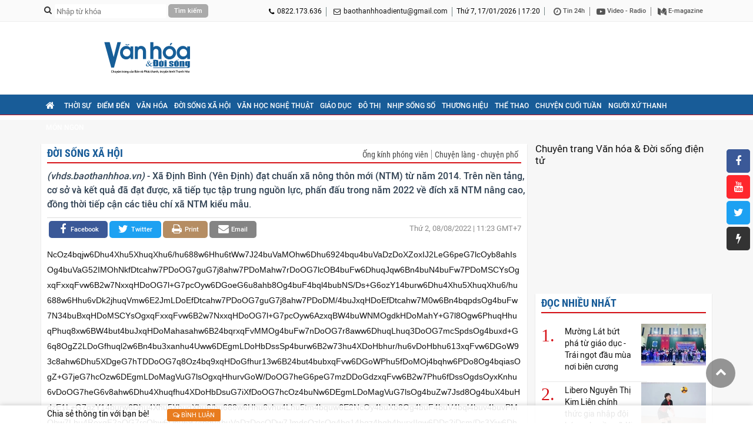

--- FILE ---
content_type: text/html; charset=utf-8
request_url: https://vhds.baothanhhoa.vn/dinh-binh-no-luc-ve-dich-xa-nong-thon-moi-nang-cao-24721.htm
body_size: 12533
content:
<!doctype html>
<html lang="vi">
<head>
    <title>Định Bình nỗ lực về đích xã nông thôn mới nâng cao</title>
    <meta charset="utf-8"/>
    <meta http-equiv="Content-Type" content="text/html; charset=UTF-8"/>
    <meta name="viewport" content="width=device-width, initial-scale=1.0, maximum-scale=1.0, user-scalable=0"/>    
    <meta name="robots" content="noarchive, max-image-preview:large, index, follow"/>
    <meta name="GOOGLEBOT" content="noarchive, max-image-preview:large, index, follow"/>
    <meta name="generator" content="baothanhhoa.vn"/>
    <meta name="copyright" content="Chuyên trang Văn hóa & Đời sống điện tử"/>
    <meta name="author" content="baothanhhoa.vn"/>
    <meta name="resource-type" content="Document"/>
    <meta name="distribution" content="Global"/>
    <meta name="revisit-after" content="1 days"/>
    <meta http-equiv="REFRESH" content="1800"/>
    	<link rel="preconnect" href="//iv.baothanhhoa.vn"><link rel="dns-prefetch" href="//iv.baothanhhoa.vn">
	<link rel="preconnect" href="//c.dhcn.vn"><link rel="dns-prefetch" href="//c.dhcn.vn">

    <link href="//c.dhcn.vn/cdn/apps/cms/vanhoadoisong/css/v2p_vhdsth-1.9.css?v=b3" rel="stylesheet" type="text/css"/>
    <link href="//c.dhcn.vn/cdn/apps/cms/vanhoadoisong/css/v2p_owl-carousel-6.2.css" rel="stylesheet" type="text/css"/>
    <link type="text/css" rel="stylesheet" href="//c.dhcn.vn/dgrs/font/dicons.css"/>
    <link href="//c.dhcn.vn/cdn/apps/cms/vanhoadoisong/css/v2p_reponsive-6.7.css" rel="stylesheet" type="text/css"/>
    <link href="//c.dhcn.vn/cdn/apps/cms/vanhoadoisong/css/google_roboto.css" rel="stylesheet" type="text/css"/>
    <style>
        .logo{background:url('//iv.baothanhhoa.vn/logo/2549/239d13143510-vhds-300x70.svg') center no-repeat}
        .logo_footer{background:url('//iv.baothanhhoa.vn/logo/2549/239d13143154-vhds-300x70-nen-xanh.svg') center no-repeat}
    </style>    
    <!-- <link href="//c.dhcn.vn/cdn/apps/cms/vanhoadoisong/css/quoctang.css?v=b3" rel="stylesheet" type="text/css"/> -->

    <script src="//c.dhcn.vn/dgrs/js/core/lang-vi.js?v=b3"></script>
    <script src="//c.dhcn.vn/dgrs/js/core/dcore-2.2.0.d7.174.js"></script>
    <script src="/dgconfig?v=b3"></script>
    
    <script src="//c.dhcn.vn/dgrs/js/cms/frontend/cmsfcore.dg66.js"></script>
    <script src="/static/modules/cms/frontend/vanhoadoisong/vhdspc250927-3.js?v=b3"></script>
    
    <link rel="icon" type="image/png" href="//iv.baothanhhoa.vn/logo/2549/239d12082117-logo-chuan-01.png" sizes="96x96">
<link rel="icon" type="image/svg+xml" href="//iv.baothanhhoa.vn/logo/2549/239d12082110-vhds-300x70.svg">
<link rel="shortcut icon" href="//iv.baothanhhoa.vn/logo/2529/48d23175318-vhds.ico" type="image/x-icon">
<link rel="apple-touch-icon" sizes="180x180" href="//iv.baothanhhoa.vn/logo/2549/239d12082117-logo-chuan-01.png">
<link rel="alternate" type="application/rss+xml" title="Báo và Phát Thanh, truyền hình Thanh Hóa - Feed" href="https://vhds.baothanhhoa.vn/feed">
<link rel="sitemap" type="application/xml" title="Sitemap" href="https://vhds.baothanhhoa.vn/sitemap.xml">

<meta name="apple-mobile-web-app-title" content="Báo và Phát Thanh, truyền hình Thanh Hóa">
<meta property="fb:app_id" content="377351146877300">
<meta property="fb:pages" content="303222926555456">
<meta property="og:rich_attachment" content="true">
<meta property="op:markup_version" content="v1.0">
<meta property="og:locale" content="vi_VN">

<script type="application/ld+json">{"@context":"https://schema.org","@type":"Organization","name":"Báo và Phát Thanh, truyền hình Thanh Hóa","url":"https://vhds.baothanhhoa.vn","logo":"//iv.baothanhhoa.vn/logo/2549/239d12082117-logo-chuan-01.png","foundingDate":2010,"founders":[{"@type":"Person","name":"Đảng bộ Đảng Cộng sản Việt Nam tỉnh Thanh Hóa"}],"address":[{"@type":"PostalAddress","streetAddress":"Đại lộ Hùng Vương, phường Hạc Thành, tỉnh Thanh Hóa","addressLocality":"VietNam","addressRegion":"VietNam","postalCode":"10000","addressCountry":"VNM"}],"contactPoint":[{"@type":"ContactPoint","telephone":"0822.173.636","contactType":"customer service"},{"@type":"ContactPoint","telephone":"+84941.252.468","contactType":"customer service"},{"@type":"ContactPoint","telephone":"+8491.7686.894","contactType":"customer service"}],"sameAs":["https://www.facebook.com/baothanhhoa.vn","https://www.youtube.com/user/BaoThanhHoa","https://x.com/BoThanhHaint1","https://www.tiktok.com/@baothanhhoa.vn"]}</script>
<script type="application/ld+json">{"@context":"https://schema.org","@type":"WebSite","name":"Báo và Phát Thanh, truyền hình Thanh Hóa","url":"https://vhds.baothanhhoa.vn","alternateName":"Chuyên trang Văn hóa & Đời sống, Đảng bộ Đảng Cộng sản Việt Nam tỉnh Thanh Hóa","potentialAction":{"@type":"SearchAction","target":{"@type":"EntryPoint","urlTemplate":"https://vhds.baothanhhoa.vn/search?q={search_term_string}"},"query-input":"required name={_qname}"}}</script>
<script type="application/ld+json">{"@context":"https://schema.org","@type":"Person","name":"Báo và Phát Thanh, truyền hình Thanh Hóa","url":"https://vhds.baothanhhoa.vn","sameAs":["https://www.facebook.com/baothanhhoa.vn","https://www.youtube.com/user/BaoThanhHoa","https://x.com/BoThanhHaint1","https://www.tiktok.com/@baothanhhoa.vn"]}</script>

    
    <link href="https://vhds.baothanhhoa.vn/dinh-binh-no-luc-ve-dich-xa-nong-thon-moi-nang-cao-24721.htm" rel="canonical"/>
    	<link rel="preload" href="//c.dhcn.vn/dgrs/js/cms/style/newseditor-251015-1.css" as="style">
    	<link rel="preload" href="//c.dhcn.vn/cdn/apps/cms/vanhoadoisong/css/v2p_detail-6.4.css" as="style">

    
        <link href="https://vhds.baothanhhoa.vn/dinh-binh-no-luc-ve-dich-xa-nong-thon-moi-nang-cao-24721.htm" rel="canonical">
<meta name="description" content="Xã Định Bình (Yên Định) đạt chuẩn xã nông thôn mới (NTM) từ năm 2014. Trên nền tảng, cơ sở và kết quả đã đạt được, xã tiếp tục tập trung nguồn lực, phấn đấu trong năm 2022 về đích xã NTM nâng cao, đồng thời tiếp cận các tiêu chí xã NTM kiểu mẫu.">
<meta name="keywords" content="Nông thôn, Nông thôn mới, Xây dựng NTM, Tiêu chí, Về đích, Nhà văn hóa, NTM kiểu mẫu, Năng lượng mặt trời, Giao thông nội đồng, NTM, Yên Định">
<meta name="news_keywords" content="Nông thôn, Nông thôn mới, Xây dựng NTM, Tiêu chí, Về đích, Nhà văn hóa, NTM kiểu mẫu, Năng lượng mặt trời, Giao thông nội đồng, NTM, Yên Định">
<meta property="article:publisher" content="https://www.facebook.com/baothanhhoa.vn">
<meta property="article:tag" content="Nông thôn, Nông thôn mới, Xây dựng NTM, Tiêu chí, Về đích, Nhà văn hóa, NTM kiểu mẫu, Năng lượng mặt trời, Giao thông nội đồng, NTM, Yên Định">
<meta property="article:section" content="Đời sống xã hội">
<meta property="article:published_time" content="2022-08-08T11:23:00+0700">
<meta property="article:modified_time" content="2022-08-09T08:53:00+0700">
<meta property="og:site_name" content="Báo và Phát Thanh, truyền hình Thanh Hóa"><meta property="og:type" content="article"><meta property="og:url" content="https://vhds.baothanhhoa.vn/dinh-binh-no-luc-ve-dich-xa-nong-thon-moi-nang-cao-24721.htm"><meta property="og:image" content="https://vhds.baothanhhoa.vn/thumbnail/news/dinh-binh-no-lu-w720t0-di2232d158d1110240t82793l0.webp"><meta property="og:image:width" content="720"><meta property="og:image:height" content="378"><meta property="og:title" content="Định Bình nỗ lực về đích xã nông thôn mới nâng cao"><meta property="og:description" content="Xã Định Bình (Yên Định) đạt chuẩn xã nông thôn mới (NTM) từ năm 2014. Trên nền tảng, cơ sở và kết quả đã đạt được, xã tiếp tục tập trung nguồn lực, phấn đấu trong năm 2022 về đích xã NTM nâng cao, đồng thời tiếp cận các tiêu chí xã NTM kiểu mẫu.">
<meta name="twitter:card" value="summary"><meta name="twitter:url" content="https://vhds.baothanhhoa.vn/dinh-binh-no-luc-ve-dich-xa-nong-thon-moi-nang-cao-24721.htm"><meta name="twitter:title" content="Định Bình nỗ lực về đích xã nông thôn mới nâng cao"><meta name="twitter:description" content="Xã Định Bình (Yên Định) đạt chuẩn xã nông thôn mới (NTM) từ năm 2014. Trên nền tảng, cơ sở và kết quả đã đạt được, xã tiếp tục tập trung nguồn lực, phấn đấu trong năm 2022 về đích xã NTM nâng cao, đồng thời tiếp cận các tiêu chí xã NTM kiểu mẫu."><meta name="twitter:image" content="https://vhds.baothanhhoa.vn/thumbnail/news/dinh-binh-no-lu-w720t0-di2232d158d1110240t82793l0.webp"><meta name="twitter:site" content="@Chuyên trang Văn hóa & Đời sống"><meta name="twitter:creator" content="@Báo và Phát Thanh, truyền hình Thanh Hóa">
<script type="application/ld+json">{"@context":"https://schema.org","@type":"NewsArticle","mainEntityOfPage":{"@type":"WebPage","@id":"https://vhds.baothanhhoa.vn/dinh-binh-no-luc-ve-dich-xa-nong-thon-moi-nang-cao-24721.htm"},"headline":"Định Bình nỗ lực về đích xã nông thôn mới nâng cao","description":"Xã Định Bình (Yên Định) đạt chuẩn xã nông thôn mới (NTM) từ năm 2014. Trên nền tảng, cơ sở và kết quả đã đạt được, xã tiếp tục tập trung nguồn lực, phấn đấu trong năm 2022 về đích xã NTM nâng cao, đồng thời tiếp cận các tiêu chí xã NTM kiểu mẫu.","image":{"@type":"ImageObject","url":"https://vhds.baothanhhoa.vn/thumbnail/news/dinh-binh-no-lu-w720t0-di2232d158d1110240t82793l0.webp","width":720,"height":378},"datePublished":"2022-08-08T11:23:00+0700","dateModified":"2022-08-08T11:23:00+0700","author":{"@type":"Person","name":"Hương Thơm"},"publisher":{"@type":"Organization","name":"Báo và Phát Thanh, truyền hình Thanh Hóa","logo":{"@type":"ImageObject","url":"//iv.baothanhhoa.vn/logo/2549/239d12082117-logo-chuan-01.png"}}}</script>
<script type="application/ld+json">{"@context":"https://schema.org","@type":"BreadcrumbList","itemListElement":[{"@type":"ListItem","position":1,"item":{"@id":"https://vhds.baothanhhoa.vn/dinh-binh-no-luc-ve-dich-xa-nong-thon-moi-nang-cao-24721.htm","name":"Đời sống xã hội"}}]}</script>
    
    
    <link rel="stylesheet" href="//c.dhcn.vn/dgrs/js/cms/style/newseditor-251015-1.css" type="text/css"/>
    <link href="//c.dhcn.vn/cdn/apps/cms/vanhoadoisong/css/v2p_detail-6.4.css" rel="stylesheet" type="text/css"/>
    

    <script async src="https://www.googletagmanager.com/gtag/js?id=G-K9T8ERBGWM"></script><script>danalytics.google()</script>
</head>
<body>
    <div class="top_header">
        <div class="col_1140 clearfix">
            <div class="all_topheader_r clearfix">
                <div class="dv_search fl clearfix">
                    <form action="/search" method="get">
                        <i class="fa fa-search fl" aria-hidden="true"></i>
                        <input name="q" type="text" class="txtsearch fl" placeholder="Nhập từ khóa"/>
                        <input type="submit" class="cmdsearch fl" value="Tìm kiếm"/>
                    </form>
                </div>
                <ul class="fr mgtop_10 clearfix">
                    <li class="li_header_top_l"><i class="fa fa-phone fl" aria-hidden="true"></i> 0822.173.636</li>
                    <li class="li_header_top_l hlemail"><i class="fa fa-envelope-o fl" aria-hidden="true"></i> <a href="mailto:baothanhhoadientu@gmail.com">baothanhhoadientu@gmail.com</a></li>
                    <li class="li_header_top_l"><span class="dformatdate" lang="vn" rel="6:17:01:2026:17:20"></span></li>
                    <li class="li_header_top_r">
                        <a href="/tin24h" title="Tin 24h"><i class="fa fa-clock-o fl" aria-hidden="true"></i>&nbsp;Tin 24h</a>
                        <a href="/video" title="Video - Radio"><i class="fa fa-video fl" aria-hidden="true"></i>&nbsp;Video - Radio</a>
                        <a href="/emagazine" title="E-magazine"><i class="fa fa-emagazine fl" aria-hidden="true"></i>&nbsp;E-magazine</a>
                    </li>
                </ul>
            </div>
        </div>
    </div>
    <div id="body">
        <div id="header">
            <div class="banner">
                <div class="col_1140">
                    <div class="dlogo">
                        <a href="/" class="thumbblock logo" title="Chuyên trang Văn hóa & Đời sống điện tử - Tin tức Thanh Hóa mới nhất, cập nhật 24h liên tục"></a>
                    </div>
                    <div class="dadv_r">
                        <div id="ad_top1_300x70" class="oad"></div>
                        <div id="ad_top2_300x70" class="oad"></div>
                    </div>
                    <div class="clr"></div>
                </div>
            </div>
        </div>
        <div id="nav">
            <div class="col_1140 clearfix">
                <div class="button_menu_mobile fl">
                    <div class="open"><span class="cls"></span> <span> </span> <span class="cls"></span></div>
                </div>
                <ul id="dmenu" class="fl menu_mobile">
                    <li class="item_menu"><div class="home fl"><a href="/"><i class="fa fa-home" aria-hidden="true"></i></a></div></li>
                    <li class="item_menu"><a href="/thoi-su">Thời sự</a></li>
                    <li class="item_menu"><a href="/diem-den-xu-thanh">Điểm đến</a></li>
                    <li class="item_menu"><a href="/van-hoa">Văn hóa</a></li>
                    <li class="item_menu"><a href="/doi-song-xa-hoi">Đời sống xã hội</a></li>
                    <li class="item_menu"><a href="/van-hoc-nghe-thuat">Văn học nghệ thuật</a></li>
                    <li class="item_menu"><a href="/giao-duc">Giáo dục</a></li>
                    <li class="item_menu"><a href="/nhip-song-do-thi">Đô thị</a></li>
                    <li class="item_menu"><a href="/nhip-song-so">Nhịp sống số</a></li>
                    <li class="item_menu"><a href="/san-pham-thuong-hieu-xu-thanh">Thương hiệu</a></li>
                    <li class="item_menu"><a href="/the-thao">Thể thao</a></li>
                    <li class="item_menu"><a href="/cau-chuyen">Chuyện cuối tuần</a></li>
                    <li class="item_menu"><a href="/nguoi-xu-thanh">Người xứ Thanh</a></li>
                    <li class="item_menu"><a href="/mon-ngon">Món ngon</a></li>
                </ul>
            </div>
        </div>
        <div id="content">
            <div class="content">
                <div class="col_1140 clearfix"><div id="adfull1_1140x120" class="oad"></div></div>
                
                
    <div class="col_1140 clearfix">
        <div class="col830 fl dbgx">
            <div id="dcatetitle" class="politic clearfix">
                
                    <div class="title_public clearfix"><a href="/doi-song-xa-hoi" class="fl">Đời sống xã hội</a>
                        <ul class="ul_wp fr">
                            
                            <li class="li_wp"><a href="/ong-kinh-phong-vien" class="">Ống kính phóng viên</a></li>
                            
                            <li class="li_wp"><a href="/chuyen-lang-chuyen-pho" class="">Chuyện làng - chuyện phố</a></li>
                            
                        </ul>
                        <div class="clr"></div>
                    </div>
                
            </div>
            <div class="sapo_detail"><i>(vhds.baothanhhoa.vn)</i> -  Xã Định Bình (Yên Định) đạt chuẩn xã nông thôn mới (NTM) từ năm 2014. Trên nền tảng, cơ sở và kết quả đã đạt được, xã tiếp tục tập trung nguồn lực, phấn đấu trong năm 2022 về đích xã NTM nâng cao, đồng thời tiếp cận các tiêu chí xã NTM kiểu mẫu.</div>
            <div id="dshare1" class="share_time clearfix">
                <div class="share_social fl">
                    <a rel="nofollow" href="mailto:thanhhoadientu@baothanhhoa.vn" target="_blank" class="link_social share_mail">
                        <i class="fa fa-envelope" aria-hidden="true"></i><span>Email</span>
                    </a>
                    <a rel="nofollow" href="/print/02a05643b8b69a8e06d969f50b7ef/24721.htm" target="_blank" class="link_social icon_print">
                        <i class="fa fa-print" aria-hidden="true"></i><span>Print</span>
                    </a>
                    <a rel="nofollow" href="//twitter.com/intent/tweet?text=Định Bình nỗ lực về đích xã nông thôn mới nâng cao&url=https://vhds.baothanhhoa.vn/dinh-binh-no-luc-ve-dich-xa-nong-thon-moi-nang-cao-24721.htm" target="_blank" class="link_social share_tw">
                        <i class="fa fa-twitter" aria-hidden="true"></i><span>twitter</span>
                    </a>&nbsp;
                    <a rel="nofollow" href="//www.facebook.com/sharer.php?u=https://vhds.baothanhhoa.vn/dinh-binh-no-luc-ve-dich-xa-nong-thon-moi-nang-cao-24721.htm" target="_blank" class="link_social share_fb">
                        <i class="fa fa-facebook" aria-hidden="true"></i><span>facebook</span>
                    </a>
                    <div class="fb-like" data-href="https://vhds.baothanhhoa.vn/dinh-binh-no-luc-ve-dich-xa-nong-thon-moi-nang-cao-24721.htm" data-layout="button_count" data-action="like" data-size="small" data-show-faces="false" data-share="true" data-width=""></div>
                </div>
                <div class="fr box_author">
                    <div class="date_news">
                        <span class="dformatdate" lang="vn" rel="1:08:08:2022:11:23">11:23 08/08/2022</span> GMT+7
                    </div>
                </div>
            </div>
            <div class="clearfix">
                
                <div class="col815">
                    
                    <ul id="dtinlienquan2" class="list_news_related_top"><li><a dhref="{link}">{title}</a></li></ul>
                    <!-- Detail begin 27/12/25 06:08:51 -->
                    <div id="dcontent">NcOz4bqjw6Dhu4Xhu5XhuqXhu6/[base64]/Ds+G6ozY14burw6Dhu4Xhu5XhuqXhu6/hu688w6Hhu6vDk2jhuqVmw6E2JmLDoEfDtcahw7PDoOG7guG7j8ahw7PDoDM/[base64]/hu6vDoHbhu613xqFvw6DGoW93c8ahw6Dhu5XDgeG7hTDDoOG7q8Oz4bq9xqHDoGfhur13w6B24but4bubxqFvw6DGoWPhu5fDoMOj4bqhw6PDo8Og4bqiasOgZ+G7jeG7hcOzw6DEgmLDoMagVuG7lsOgxqHhurvGoW/DoOG7heG6peG7mzDDoGdzxqFvw6B2w7Phu6fDssOgdsOyxKnhu6vDoOG7heG6v8ahw6Dhu4Xhuqfhu4XDoHbDsuG7iXfDoOG7hcOz4buNw6DEgmLDoMagVuG7lsOg4buZw7Jsd8Og4buX4buHdzE1L+G7qzY14burw6Dhu4Xhu5XhuqXhu6/hu688w6Hhu6vhu4Lhu5tm4bquw6E2NcOy4buXb8Og4buF4buV4bql4buv4buvPMOhw7Lhu4RoxqF2aOG7rcOhw6Dhu6924bqu4buVaDzDocODw7JmdsOzIsOg4bq14bqz4bqh4burxIIgw6DDs2jDsm/Ds3Yiw6DhurfhurHEg+G7q8SCIMOhw6Dhu6/hu63hu4U8w6EvL8Oy4bqiMeG7g+G6peG7m3bDs+G6pcahw7PDs+G7m+G6pTHhuqLGoS/GoWjDg+G7ry/Do8OjxIPDoy/huqPhurHhurVm4bqj4bqj4bqh4bqxxIPhurHDonbhurHhuqHDo8SD4bq14buV4bqhMcODaOG7g+G7q13hu608w6LhuqHEg8Ohw6DhuqXhu5V2PMOhR8O1xqHDs8Og4buC4buPxqHDs8OgxqHDusOg4buVw4Hhu4XDoOG6omrDoGfhu43hu4XDs8OgxIJiw6DGoXHGoW/DoHbDs3HGocOg4buX4bulw7LDoMah4bq7xqFvw6Dhu4XhuqXhu5vDocOgw4PDsmZ2w7M8w6HhurXhurPhuqHDocOgw7Now7Jvw7N2PMOh4bq34bqxxIPDocOgLzY1L+G7qzY14burw6Dhu4Xhu5XhuqXhu6/hu688w6Hhu6vhu4ThuqXhu6t2w7Lhu5vGocOhNuG7hMOzw7TDoOG7heG7o8ahw6Bvw6rGocOg4bqxw6B2w7PhuqfGoW/DoGdsw6DEgmLDoEfDtcahw7PDoOG7guG7j8ahw7PDoOG6omrDoGfhu43hu4XDs8OgxIJiw6DGoFbhu5bDoMah4bq7xqFvw6Dhu4XhuqXhu5sxw6BWw7Phu6fDssOgZ8OybOG7l8OgxqHhuq3huq4ww6Bnw7XhuqXDoOG7q8Oz4bu3w7nGoW/DoGfhuqXGoW/DoGZzxqHDoOG7lcOB4buFw6DDs+G7m+G6rcahw6B2w7Phuq3GocOzw6Dhu4Xhuqfhu4XDoHbDsuG7iXfDoOG7hcOz4buNMTUv4burNjXhu6vDoOG7heG7leG6peG7r+G7rzzDoeG7q+G7guG7m2bhuq7DoTY1w7Lhu5dvw6Dhu4Xhu5XhuqXhu6/[base64]/hurHhurd24bqz4bqh4bqv4bqv4bqv4buV4bqhMcODaOG7g+G7q13hu6084bqx4bqz4bqxw6HDoOG6peG7lXY8w6FHw7XGocOzw6Dhu4Lhu4/GocOzw6DGocO6w6Dhu5XDgeG7hcOg4bqiasOgZ+G7jeG7hcOzw6DEgmLDoMahccahb8OgdsOzccahw6Dhu5fhu6XDssOgxqHhurvGoW/DoOG7heG6peG7m8Ohw6DDg8OyZnbDszzDoeG6teG6s+G6ocOhw6DDs2jDsm/Ds3Y8w6HhurfhurHEg8Ohw6AvNjUv4burNjXhu6vDoOG7heG7leG6peG7r+G7rzzDoeG7q+G7hOG6peG7q3bDsuG7m8ahw6E24buEccahb8OgduG6p+G7hcOg4buFw7PDtMahw7PDoHbhu63huqXGoW8ww6Dhu6/DgOG6pcOg4buFw7PhuqDhuqUww6DGoeG6u8ahb8Og4buF4bq94burw6Dhu4Xhuqfhu4XDoMahw7Phuq3DoOG6omPGocOgw7Phu53huqXDoHbDs3HGocOgZ+G7t8Wp4buFw6DEgmLDoHbhur/hu6vDoHbhu613xqFvw6B2w7PDgeG7hcOgw7PDsmvGoTE1L+G7qzY14burw6Dhu4Xhu5XhuqXhu6/hu688w6Hhu6vhu4Lhu5tm4bquw6E2NcOy4buXb8Og4buF4buV4bql4buv4buvPMOhw7Lhu4RoxqF2aOG7rcOhw6Dhu6924bqu4buVaDzDocODw7JmdsOzIsOg4bq14bqz4bqh4burxIIgw6DDs2jDsm/Ds3Yiw6DhurfhurHEg+G7q8SCIMOhw6Dhu6/hu63hu4U8w6EvL8Oy4bqiMeG7g+G6peG7m3bDs+G6pcahw7PDs+G7m+G6pTHhuqLGoS/GoWjDg+G7ry/Do8OjxIPDoy/huqPhurHhurVm4bqj4bqj4bqh4bqx4bq3w6PDo3bhurPDo+G6t+G6t8Oj4buV4bqhMcODaOG7g+G7q13hu6084bqv4bqz4bqzw6HDoOG6peG7lXY8w6FHw7XGocOzw6Dhu4Lhu4/GocOzw6DGocO6w6Dhu5XDgeG7hcOg4bqiasOgZ+G7jeG7hcOzw6DEgmLDoMahccahb8OgdsOzccahw6Dhu5fhu6XDssOgxqHhurvGoW/DoOG7heG6peG7m8Ohw6DDg8OyZnbDszzDoeG6teG6s+G6ocOhw6DDs2jDsm/Ds3Y8w6HhurfhurHEg8Ohw6AvNjUv4burNjXhu6vDoOG7heG7leG6peG7r+G7rzzDoeG7q+G7hOG6peG7q3bDsuG7m8ahw6E24buE4bqn4buFw6DGocOz4bqtw6DhuqJjxqHDoMOz4bud4bqlw6Bn4bu3xanhu4XDoMSC4bq74bquw6Bmw4HGoW/[base64]/hu6s2NeG7q8Og4buF4buV4bql4buv4buvPMOh4bur4buC4bubZuG6rsOhNjXDsuG7l2/[base64]/huq/[base64]/[base64]/hu688w6Hhu6vhu4Lhu5tm4bquw6E2NcOy4buXb8Og4buF4buV4bql4buv4buvPMOhw7Lhu4RoxqF2aOG7rcOhw6Dhu6924bqu4buVaDzDocODw7JmdsOzIsOg4bq14bqz4bqh4burxIIgw6DDs2jDsm/Ds3Yiw6DhurfhurHEg+G7q8SCIMOhw6Dhu6/hu63hu4U8w6EvL8Oy4bqiMeG7g+G6peG7m3bDs+G6pcahw7PDs+G7m+G6pTHhuqLGoS/GoWjDg+G7ry/Do8OjxIPDoy/[base64]/hu6s2NeG7q8Og4buF4buV4bql4buv4buvPMOh4bur4buE4bql4burdsOy4bubxqHDoTbhu4Thuqfhu4XDoHZ34bquxKnGocOgZ+G7t+G7p8ahb8OgZ+G7t8Wp4buFw6Dhu4XDs8O0xqHDs8OgduG7reG6pcahb8OgxqHDs+G7p8OgduG7rXPGoW/DoOG7heG6p+G7hcOg4buV4bub4bqpw7LDoMOz4bub4bqlw6Dhu63DgeG7hcOg4but4bupw6Dhu69k4buFw6Dhu5fhuq13MTUv4burNjXhu6vDoOG7heG7leG6peG7r+G7rzzDoeG7q+G7guG7m2bhuq7DoTY1w7Lhu5dvw6Dhu4Xhu5XhuqXhu6/hu688w6HDsuG7hGjGoXZo4butw6HDoOG7r3bhuq7hu5VoPMOhw4PDsmZ2w7Miw6DhurXhurPhuqHhu6vEgiDDoMOzaMOyb8OzdiLDoOG6scOiw6Phu6vEgiDDocOg4buv4but4buFPMOhLy/[base64]/hu688w6Hhu6vhu4ThuqXhu6t2w7Lhu5vGocOhNsOT4bqtxqFvw6Dhu63huq3hu5vDoMSC4bqlxqHDs8OgxIJ34bq9dsOgw7PDsmvGocOgxqFv4bqt4bquw6Dhu4Xhuq3GoW/DoMahw7PDsmp3MMOgduG6qeG7m8Og4buXw4LDoOG7sXfhuqXGocOgxqFxxqFvw6B2w7NxxqExNS/hu6s2NeG7q8Og4buF4buV4bql4buv4buvPMOh4bur4buC4bubZuG6rsOhNjXDsuG7l2/DoOG7heG7leG6peG7r+G7rzzDocOy4buEaMahdmjhu63DocOg4buvduG6ruG7lWg8w6HDg8OyZnbDsyLDoOG6teG6s+G6oeG7q8SCIMOgw7Now7Jvw7N2IsOg4bq34bqxxIPhu6vEgiDDocOg4buv4but4buFPMOhLy/[base64]/GocOzw6DGocO6w6Dhu5XDgeG7hcOg4bqiasOgZ+G7jeG7hcOzw6DEgmLDoMahccahb8OgdsOzccahw6Dhu5fhu6XDssOgxqHhurvGoW/DoOG7heG6peG7m8Ohw6DDg8OyZnbDszzDoeG6teG6s+G6ocOhw6DDs2jDsm/Ds3Y8w6HhurfhurHEg8Ohw6AvNjUv4burNjXhu6vDoOG7heG7leG6peG7r+G7rzzDoeG7q+G7hOG6peG7q3bDsuG7m8ahw6E2RuG7n+G7hcOg4buF4bqn4buFw6B2d+G6rsSpxqHDoGfhu7fhu6fGoW/DoG/[base64]/DoOG7l+G6p3YxNS/hu6s2NeG7q8Og4buF4buV4bql4buv4buvPMOh4bur4buC4bubZuG6rsOhNjXDsuG7l2/DoOG7heG7leG6peG7r+G7rzzDocOy4buEaMahdmjhu63DocOg4buvduG6ruG7lWg8w6HDg8OyZnbDsyLDoOG6teG6s+G6oeG7q8SCIMOgw7Now7Jvw7N2IsOg4bq34bqxxIPhu6vEgiDDocOg4buv4but4buFPMOhLy/[base64]/DoHbDs3HGocOg4buX4bulw7LDoMah4bq7xqFvw6Dhu4XhuqXhu5vDocOgw4PDsmZ2w7M8w6HhurXhurPhuqHDocOgw7Now7Jvw7N2PMOh4bq34bqxxIPDocOgLzY1L+G7qzY14burw6Dhu4Xhu5XhuqXhu6/[base64]/[base64]/hu688w6Hhu6vhu4Lhu5tm4bquw6E2NcOy4buXb8Og4buF4buV4bql4buv4buvPMOhw7Lhu4RoxqF2aOG7rcOhw6Dhu6924bqu4buVaDzDocODw7JmdsOzIsOg4bq14bqz4bqh4burxIIgw6DDs2jDsm/Ds3Yiw6DhurfhurHEg+G7q8SCIMOhw6Dhu6/hu63hu4U8w6EvL8Oy4bqiMeG7g+G6peG7m3bDs+G6pcahw7PDs+G7m+G6pTHhuqLGoS/GoWjDg+G7ry/Do8OjxIPDoy/huqPhurHhurVm4bqj4bqj4bqj4bqj4bqv4bqj4bqvdsSDw6PhuqHDouG7leG6ry3hurcxw4No4buD4burw6HDoOG6peG7lXY8w6FHw7XGocOzw6Dhu4Lhu4/GocOzw6DGocO6w6Dhu5XDgeG7hcOg4bqiasOgZ+G7jeG7hcOzw6DEgmLDoMahccahb8OgdsOzccahw6Dhu5fhu6XDssOgxqHhurvGoW/DoOG7heG6peG7m8Ohw6DDg8OyZnbDszzDoeG6teG6s+G6ocOhw6DDs2jDsm/Ds3Y8w6HhurfhurHEg8Ohw6AvNjUv4burNjXhu6vDoOG7heG7leG6peG7r+G7rzzDoeG7q+G7hOG6peG7q3bDsuG7m8ahw6E2JeG7pcOyw6Dhu6/DgcOgxqHDusOg4buVw4Hhu4Uww6DDs8Oya8ahw6DhurMv4bqzw6B2w7NxxqHDoOG7heG7s+G6pcOgxIJiw6BHw7XGocOzw6Dhu4Lhu4/[base64]/DoOG7heG6veG7q8Og4bqjw6Iw4bq3L8Ojw6Mw4bqvw6Dhu5nhu5fDoOG7rWLGocOzw6B2w7Lhu4l3w6B2w7Phu5vhuqd2w6DGoeG7t+G7peG7hTDDoGfhuql2w6B2w7TDoOG7lWvDoG/Dqsahw6DDouG6oXsxw6Dhu4Thu53DoOG6o+G6oeG6oXvDoMOza8OgdsOzcsahb8OgZ+G7t+G7p8ahb8Og4buV4bqtxqFvw6DGoW9ww6DEguG7neG7lzDDoOG6r+G6s3vDoOG7heG6p+G7hcOgduG7rcO94buFw6Dhu4XDs+G7jcahw7PDoG/DsuG6peG7m8OgdsOzccahb8OgxqF0w7LDoGdzxqFvw6Bn4bu3xanhu4XDoOG7g+G7icOgdnHGoW/DoMOz4bub4bqnMcOgxqDDs+G7p8OgZ+G7nTDDoOG7heG6q8ahw7PDoOG7sXfhuqXGocOg4bqi4bqtw6Dhu5dxw7LDoHbhu63hu7fhu6fGoW/DoMahccahb8OgdsOzccahw6DGsMOgR8O1xqHDs8Og4buC4buPxqHDs8OgxqFv4bqt4bquw6Dhu4Xhuq3GoW/[base64]</div>
                    
                    <script src="//c.dhcn.vn/dgrs/js/base/open.d7.174.js"></script>
                    <script src="//c.dhcn.vn/dgrs/js/base/lib.d7.174.js?v=b3"></script>
                    <script>
                        dmain.detailView('0', '24738', '/dinh-binh-no-luc-ve-dich-xa-nong-thon-moi-nang-cao-24721.htm', '514', '514', '24721', '1', '0', '0', '0', '/doi-song-xa-hoi');
                        dmain.formatDate()
                    </script>
                    
                    
                    <!-- Detail end -->
                    <br style="clear:both"/>
                    <div class="soucre_news">Hương Thơm</div>
                    <br style="clear:both"/>
                    
                    <div class="box_tag_detail">
                        <span class="fontOpenEB f16 title_tag">Từ khóa:</span>
                        
                            <a class="item_tagdetail" title="Nông thôn" href="/topic/nong-thon-490">Nông thôn</a>
                        
                            <a class="item_tagdetail" title="Nông thôn mới" href="/topic/nong-thon-moi-1045">Nông thôn mới</a>
                        
                            <a class="item_tagdetail" title="Xây dựng NTM" href="/topic/xay-dung-ntm-2700">Xây dựng NTM</a>
                        
                            <a class="item_tagdetail" title="Tiêu chí" href="/topic/tieu-chi-3146">Tiêu chí</a>
                        
                            <a class="item_tagdetail" title="Về đích" href="/topic/ve-dich-4722">Về đích</a>
                        
                            <a class="item_tagdetail" title="Nhà văn hóa" href="/topic/nha-van-hoa-7360">Nhà văn hóa</a>
                        
                            <a class="item_tagdetail" title="NTM kiểu mẫu" href="/topic/ntm-kieu-mau-15101">NTM kiểu mẫu</a>
                        
                            <a class="item_tagdetail" title="Năng lượng mặt trời" href="/topic/nang-luong-mat-troi-18425">Năng lượng mặt trời</a>
                        
                            <a class="item_tagdetail" title="Giao thông nội đồng" href="/topic/giao-thong-noi-dong-101756">Giao thông nội đồng</a>
                        
                            <a class="item_tagdetail" title="NTM" href="/topic/ntm-102489">NTM</a>
                        
                            <a class="item_tagdetail" title="Yên Định" href="/topic/yen-dinh-109886">Yên Định</a>
                        
                    </div>
                    
                    <div class="dadv_n w600"><div id="ad_detail_600" class="oad"></div></div>
                    <div id="dcomment"><div id="tempcomment">
    <div class="show_cm" rel="">
        <div class="user_cm">
            <p><i class="fa fa-user"></i>&nbsp;<strong>{name} </strong> <span class="date_cm">- {time}</span></p>
            <p><a href="#" onclick="return dcomment.reply(this);"><i class="fa fa-comment"></i>&nbsp;<b>Trả lời</b></a></p>
        </div>
        <div class="info_cm">{body}</div>
        <div class="replylist show_cm"></div>
        <div class="replybox"></div>
    </div>
</div>
<div id="tempreplylist">
    <div class="user_cm"><i class="fa fa-user"></i>&nbsp;<strong>{name}</strong> <span class="date_cm">- {time}</span></div>
    <div class="info_cm">{body}</div>
</div>
<div id="tempreplybox">
    <div class="clearfix">
        <div class="input_cm"><textarea placeholder="Nhập nội dung" class="txt_cm"></textarea></div>
        <table class="tbl_bml" width="100%">
            <tbody>
            <tr>
                <td align="left"><input type="text" name="name" placeholder="Họ và tên"/></td>
                <td align="right"><input type="text" name="email" placeholder="E-mail"/></td>
            </tr>
            </tbody>
        </table>
        <br/>
        <div class="clearfix">
            <div class="spLoading fl note_cm"></div>
            <div class="fr"><input type="button" class="submit_cm" value="Gửi trả lời"/></div>
        </div>
    </div>
</div>
<div id="boxComment">
    <div class="title_public"><a href="#" onclick="return false;">Bình luận</a></div>
    <div class="box_cm">
        <div class="head_boxcm clearfix"><div class="numer_cm fl"><strong>0</strong> bình luận</div></div>
        <div id="dvComment" class="content_cm">
            
        </div>
        <div class="btnMore paging_cm"><a href="#" onclick="return dcomment.getComment()" class="active">Xem thêm</a></div>
    </div>
</div>
<div class="title_public"><a href="#" onclick="return false;">Ý KIẾN CỦA BẠN (1000 KÝ TỰ)</a></div>
<div class="clearfix">
    <div class="input_cm"><textarea id="ctxtContent" placeholder="Nhập nội dung" class="txt_cm"></textarea></div>
    <table class="tbl_bml" width="100%">
        <tbody>
        <tr>
            <td align="left"><input id="ctxtName" type="text" name="name" placeholder="Họ và tên"/></td>
            <td align="right"><input id="ctxtEmail" type="text" name="email" placeholder="E-mail"/></td>
        </tr>
        </tbody>
    </table>
    <br/>
    <div class="clearfix">
        <div class="spLoading fl note_cm">Ý kiến của bạn sẽ được biên tập trước khi đăng. Vui lòng gõ tiếng Việt có dấu</div>
        <div class="fr"><input type="button" onclick="return dcomment.sendComment(this);" class="submit_cm" value="Gửi bình luận"/></div>
    </div>
    <script>dcomment.init(dj.intval('24721'),dj.intval('514'))</script>
</div></div>
                </div>
            </div>
            <div id="dshare2" class="share_time clearfix"></div>
            <script>dj(document).ready(function(){setTimeout(function(){dj("#dshare2").html(dj("#dshare1").html())},1000)})</script>
            <div class="dadv_n w820"><div id="adcatengang1_820" class="oad"></div></div>
            <div class="clearfix">
                <div class="box_build dp10 fl">
                    <div class="dcpan">
                        <div class="title_public"><h2><a href="#">Các tin đã đưa</a></h2></div>
                        <div class="clr"></div>
                    </div>
                    <ul class="clearfix mgtop_10">
                        
                        <li class="li_box_build fl clearfix">
                            <a href="/lan-toa-phong-trao-sinh-vien-5-tot-41374.htm" title="Lan tỏa phong trào Sinh viên “5 tốt”" class="thumbblock fl"><img src="//c.dhcn.vn/media/img/256/news/2602/177d4213619t1800l1-z74322625233015.webp" alt="Lan tỏa phong trào Sinh viên “5 tốt”"/></a>
                            <div class="catg_small fl"><span class="stime" rel="1768631820">2026-01-17 13:37:00</span></div>
                            <h3><a href="/lan-toa-phong-trao-sinh-vien-5-tot-41374.htm" title="Lan tỏa phong trào Sinh viên “5 tốt”">Lan tỏa phong trào Sinh viên “5 tốt” <i class="fa "></i></a></h3>
                        </li>
                        
                        <li class="li_box_build fl clearfix">
                            <a href="/khuyen-cao-dam-bao-an-toan-pccc-khi-su-dung-may-suoi-ngon-lua-tran-trong-dieu-kien-ret-dam-41390.htm" title="Khuyến cáo đảm bảo an toàn PCCC khi sử dụng máy sưởi, ngọn lửa trần trong điều kiện rét đậm" class="thumbblock fl"><img src="//c.dhcn.vn/media/img/256/news/2602/239d5165921t11600l1-cover-pccc3.webp" alt="Khuyến cáo đảm bảo an toàn PCCC khi sử dụng máy sưởi, ngọn lửa trần trong điều kiện rét đậm"/></a>
                            <div class="catg_small fl"><span class="stime" rel="1768616460">2026-01-17 09:21:00</span></div>
                            <h3><a href="/khuyen-cao-dam-bao-an-toan-pccc-khi-su-dung-may-suoi-ngon-lua-tran-trong-dieu-kien-ret-dam-41390.htm" title="Khuyến cáo đảm bảo an toàn PCCC khi sử dụng máy sưởi, ngọn lửa trần trong điều kiện rét đậm">Khuyến cáo đảm bảo an toàn PCCC khi sử dụng máy sưởi, ngọn lửa trần trong điều kiện rét đậm <i class="fa icon-t4"></i></a></h3>
                        </li>
                        
                        <li class="li_box_build fl clearfix">
                            <a href="/ngay-nay-nam-xua-17-1-ben-tre-dong-khoi-bac-ho-viet-thu-khen-hoa-binh-la-tinh-mien-nui-dau-tien-xoa-nan-mu-chu-41392.htm" title="Ngày này năm xưa (17/1): Bến Tre đồng khởi; Bác Hồ viết thư khen Hòa Bình là tỉnh miền núi đầu tiên xóa nạn mù chữ" class="thumbblock fl"><img src="//c.dhcn.vn/media/img/256/news/2602/217d5210920t65l1.webp" alt="Ngày này năm xưa (17/1): Bến Tre đồng khởi; Bác Hồ viết thư khen Hòa Bình là tỉnh miền núi đầu tiên xóa nạn mù chữ"/></a>
                            <div class="catg_small fl"><span class="stime" rel="1768609080">2026-01-17 07:18:00</span></div>
                            <h3><a href="/ngay-nay-nam-xua-17-1-ben-tre-dong-khoi-bac-ho-viet-thu-khen-hoa-binh-la-tinh-mien-nui-dau-tien-xoa-nan-mu-chu-41392.htm" title="Ngày này năm xưa (17/1): Bến Tre đồng khởi; Bác Hồ viết thư khen Hòa Bình là tỉnh miền núi đầu tiên xóa nạn mù chữ">Ngày này năm xưa (17/1): Bến Tre đồng khởi; Bác Hồ viết thư khen Hòa Bình là tỉnh miền núi đầu tiên xóa nạn mù chữ <i class="fa "></i></a></h3>
                        </li>
                        
                    </ul>
                    <div class="clr"></div>
                    <ul class="list_other_detail">
                        <li><h4><a href="/huong-ve-dai-hoi-lan-thu-xiv-cua-dang-nbsp-niem-tin-son-sat-ky-vong-lon-lao-41363.htm" title="Hướng về Đại hội lần thứ XIV của Đảng:&nbsp;Niềm tin son sắt, kỳ vọng lớn lao">Hướng về Đại hội lần thứ XIV của Đảng:&nbsp;Niềm tin son sắt, kỳ vọng lớn lao</a></h4></li><li><h4><a href="/6-san-bay-noi-thoi-gian-bay-dem-dip-cao-diem-tet-nguyen-dan-binh-ngo-41395.htm" title="6 sân bay “nới” thời gian bay đêm dịp cao điểm Tết Nguyên đán Bính Ngọ">6 sân bay “nới” thời gian bay đêm dịp cao điểm Tết Nguyên đán Bính Ngọ</a></h4></li><li><h4><a href="/bo-cong-an-vneid-co-50-tien-ich-trung-binh-tren-3-trieu-luot-truy-cap-moi-ngay-41394.htm" title="Bộ Công an: VNeID có 50 tiện ích, trung bình trên 3 triệu lượt truy cập mỗi ngày">Bộ Công an: VNeID có 50 tiện ích, trung bình trên 3 triệu lượt truy cập mỗi ngày</a></h4></li><li><h4><a href="/xuan-moi-ban-son-41376.htm" title="Xuân mới bản Son">Xuân mới bản Son</a></h4></li>
                    </ul>
                </div>
            </div>
            <div class="dadv_n w820"><div id="adcatengang2_820" class="oad"></div></div>
        </div>
        
        <div class="content_r fr">
            <div class="col_r_300"><div id="fb2932" class="fb-page" data-href="https://www.facebook.com/baothanhhoa.vn" data-small-header="true" data-adapt-container-width="true" data-hide-cover="false" data-show-facepile="false" data-width="300px"><div class="fb-xfbml-parse-ignore"><blockquote cite="https://www.facebook.com/baothanhhoa.vn"><a href="https://www.facebook.com/baothanhhoa.vn">Chuyên trang Văn hóa & Đời sống điện tử</a></blockquote></div></div><div id="fb-root"> </div><script>dmain.connectFb()</script><div id="ad_hotb1_300" class="oad"> </div><div id="ad_hotb2_300" class="oad"> </div><div id="ad_hotb3_300" class="oad"> </div><div id="ad_hotb4_300" class="oad"> </div><iframe id="tvsaomai" width="300" height="200" play="auto" src="https://www.youtube.com/embed/N4_IC1p7Co4" frameborder="0" allow="accelerometer; autoplay; encrypted-media; gyroscope; picture-in-picture" allowfullscreen> </iframe><div id="docnhieu2383" class="dbgx box_r_one tin-doc-nhieu"><div class="dcpan"><div class="title_public"><h2><a href="#">Đọc nhiều nhất</a></h2></div><div class="clr"> </div></div><ul><li class="li_box_r_one clearfix" view="968" point="2.5594941"><div class="li_box_r_one_child fl clearfix"><div class="number fl">1.</div><div class="sapo_li_r fr"><h3><a href="/muong-lat-but-pha-tu-giao-duc-trai-ngot-dau-mua-noi-bien-cuong-41337.htm" title="Mường Lát bứt phá từ giáo dục - Trái ngọt đầu mùa nơi biên cương">Mường Lát bứt phá từ giáo dục - Trái ngọt đầu mùa nơi biên cương </a></h3></div></div><a href="/muong-lat-but-pha-tu-giao-duc-trai-ngot-dau-mua-noi-bien-cuong-41337.htm" title="Mường Lát bứt phá từ giáo dục - Trái ngọt đầu mùa nơi biên cương" class="thumbblock img_box_three mgtop_15 fr"><img src="//c.dhcn.vn/media/img/110/news/2602/205d3171337t11269l1-z74302957409209.webp" alt="Mường Lát bứt phá từ giáo dục - Trái ngọt đầu mùa nơi biên cương"/></a></li><li class="li_box_r_one clearfix" view="498" point="2.0930703"><div class="li_box_r_one_child fl clearfix"><div class="number fl">2.</div><div class="sapo_li_r fr"><h3><a href="/libero-nguyen-thi-kim-lien-chinh-thuc-gia-nhap-doi-bong-chuyen-nu-xi-mang-long-son-thanh-hoa-41313.htm" title="Libero Nguyễn Thị Kim Liên chính thức gia nhập đội bóng chuyền nữ Xi măng Long Sơn Thanh Hóa">Libero Nguyễn Thị Kim Liên chính thức gia nhập đội bóng chuyền nữ Xi măng Long Sơn Thanh Hóa </a></h3></div></div><a href="/libero-nguyen-thi-kim-lien-chinh-thuc-gia-nhap-doi-bong-chuyen-nu-xi-mang-long-son-thanh-hoa-41313.htm" title="Libero Nguyễn Thị Kim Liên chính thức gia nhập đội bóng chuyền nữ Xi măng Long Sơn Thanh Hóa" class="thumbblock img_box_three mgtop_15 fr"><img src="//c.dhcn.vn/media/img/110/news/2602/205d2140829t1800l1-290c33094c96c3c3.webp" alt="Libero Nguyễn Thị Kim Liên chính thức gia nhập đội bóng chuyền nữ Xi măng Long Sơn Thanh Hóa"/></a></li><li class="li_box_r_one clearfix" view="127" point="1.6716685"><div class="li_box_r_one_child fl clearfix"><div class="number fl">3.</div><div class="sapo_li_r fr"><h3><a href="/e-magazine-ve-xu-thanh-an-tet-nam-cung-voi-nguoi-dao-quan-chet-41336.htm" title="[E-Magazine] Về xứ Thanh ăn “Tết năm cùng” với người Dao Quần Chẹt"> [E-Magazine] Về xứ Thanh ăn “Tết năm cùng” với người Dao Quần Chẹt </a></h3></div></div><a href="/e-magazine-ve-xu-thanh-an-tet-nam-cung-voi-nguoi-dao-quan-chet-41336.htm" title="[E-Magazine] Về xứ Thanh ăn “Tết năm cùng” với người Dao Quần Chẹt" class="thumbblock img_box_three mgtop_15 fr"><img src="//c.dhcn.vn/media/img/110/news/2602/105d3161148t02461l1-download5.webp" alt="[E-Magazine] Về xứ Thanh ăn “Tết năm cùng” với người Dao Quần Chẹt"/></a></li><li class="li_box_r_one clearfix" view="180" point="1.3882166"><div class="li_box_r_one_child fl clearfix"><div class="number fl">4.</div><div class="sapo_li_r fr"><h3><a href="/tien-buoc-len-doan-trach-nhiem-cua-tuoi-tre-voi-dat-nuoc-41285.htm" title="“Tiến bước lên Đoàn - Trách nhiệm của tuổi trẻ với đất nước”"> “Tiến bước lên Đoàn - Trách nhiệm của tuổi trẻ với đất nước” </a></h3></div></div><a href="/tien-buoc-len-doan-trach-nhiem-cua-tuoi-tre-voi-dat-nuoc-41285.htm" title="“Tiến bước lên Đoàn - Trách nhiệm của tuổi trẻ với đất nước”" class="thumbblock img_box_three mgtop_15 fr"><img src="//c.dhcn.vn/media/img/110/news/2601/207d0113822t1800l1-z74186961546818.webp" alt="“Tiến bước lên Đoàn - Trách nhiệm của tuổi trẻ với đất nước”"/></a></li></ul></div><div id="ad_right1_300" class="oad"> </div><div id="ad_right2_300" class="oad"> </div><div id="ad_right3_300" class="oad"> </div><div id="ad_right4_300" class="oad"> </div><div id="ad_right5_300" class="oad"> </div><div id="ad_right6_300" class="oad"> </div><div id="ad_right7_300" class="oad"> </div><div id="ad_right8_300" class="oad"> </div></div>
            <script>dmain.rightPanelLoaded()</script>
        </div>
        
    </div>
    <div class="share_sticky_right">
        <ul class="list_share_sticky_right">
            <li><a rel="nofollow" href="//www.facebook.com/sharer.php?u=https://vhds.baothanhhoa.vn/dinh-binh-no-luc-ve-dich-xa-nong-thon-moi-nang-cao-24721.htm" target="_blank" class="link_social share_fb"><i class="fa fa-facebook" aria-hidden="true"></i></a></li>
            <li><a rel="nofollow" href="//twitter.com/intent/tweet?text=Định Bình nỗ lực về đích xã nông thôn mới nâng cao&url=https://vhds.baothanhhoa.vn/dinh-binh-no-luc-ve-dich-xa-nong-thon-moi-nang-cao-24721.htm" target="_blank" class="link_social share_tw"><i class="fa fa-twitter" aria-hidden="true"></i></a></li>
        </ul>
    </div>
    <div class="scrol_interactive">
        <div class="col_1140">
            <div class="sharefriend">Chia sẻ thông tin với bạn bè!</div>
            <div id="fb-root"></div>
<script>dmain.connectFb()</script>
<div class="fb-like" data-href="https://vhds.baothanhhoa.vn/dinh-binh-no-luc-ve-dich-xa-nong-thon-moi-nang-cao-24721.htm" data-layout="button_count" data-action="like" data-size="small" data-show-faces="false" data-share="true" data-width=""></div>
            <div class="scroll_comment"><a href="#dcomment"><i class="fa fa-comments-o" aria-hidden="true"></i> Bình luận</a></div>
        </div>
    </div>

                <div class="dadv_n w1140"><div id="ad_footer_1140" class="oad"></div></div>
                <div style="display: none" class="text_center mgtop_20">
                    <a href="#" class="back clearfix">
                        <div class="text_back fl"> Lên đầu trang</div>
                        <span class="icon_chervon fl"><i class="fa fa-chevron-up mag_chervon" aria-hidden="true"></i></span>
                    </a>
                </div>
            </div>
        </div>
        <div id="footer" class="bg_footer">
            <div class="ftmenu clearfix">
                <ul class="col_1140">
                    <li><div class="home fl"><a href="/"><i class="fa fa-home" aria-hidden="true"></i></a></div></li>
                    <li><a href="/thoi-su">Thời sự</a></li>
                    <li><a href="/diem-den-xu-thanh">Điểm đến</a></li>
                    <li><a href="/van-hoa">Văn hóa</a></li>
                    <li><a href="/doi-song-xa-hoi">Đời sống xã hội</a></li>
                    <li><a href="/van-hoc-nghe-thuat">Văn học nghệ thuật</a></li>
                    <li><a href="/giao-duc">Giáo dục</a></li>
                    <li><a href="/nhip-song-do-thi">Đô thị</a></li>
                    <li><a href="/nhip-song-so">Nhịp sống số</a></li>
                    <li><a href="/san-pham-thuong-hieu-xu-thanh">Thương hiệu</a></li>
                    <li><a href="/the-thao">Thể thao</a></li>
                    <li><a href="/cau-chuyen">Chuyện cuối tuần</a></li>
                    <li><a href="/nguoi-xu-thanh">Người xứ Thanh</a></li>
                    <li><a href="/mon-ngon">Món ngon</a></li>
                </ul>
            </div>
            <div class="col_1140">
                <div class="last_footer font_size clearfix">
                    <div class="last_footer_l fl"><a class="thumbblock logo_footer" href="/">&nbsp;</a>
                        <div class="text_footer_l mgtop_10 clearfix">
                            <div class="text_footer_one mgbt_10">
                                <p>
                                    <b>Giấy phép số:</b> 95/GP-CBC do Cục Báo Chí, Bộ Thông tin - Truyền thông
                                    <br/>Cấp ngày 04 tháng 08 năm 2022.
                                </p>
                                <div class="text_footer">
                                    <span class="icon_copy fl"><i class="fa fa-copyright" aria-hidden="true"></i></span>
                                    <p>
                                        Chuyên trang Văn hóa đời sống - Bản quyền thuộc về Báo và Phát thanh - Truyền hình Thanh Hóa.
                                        <br/>Cấm sao chép dưới mọi hình thức nếu không có sự chấp thuận bằng văn bản.
                                    </p>
                                </div>
                            </div>
                        </div>
                    </div>
                    <div class="last_footer_mid fl">
                        <div class="title_footer">
                            <p>Giám đốc: Phạm Văn Báu</p><p> </p><p>Trụ sở chính: Đại lộ Hùng Vương, phường Hạc Thành, tỉnh Thanh Hóa<p>Cơ sở 2: Đường Nguyễn Duy Hiệu, phường Hạc Thành, tỉnh Thanh Hóa</p><p>Đường dây nóng: 0822173636</p><p>Email: baothanhhoadientu@gmail.com</p><p>Liên hệ QC: 0941252468 - 0917686894.</p>
                            <p class="tinnhiemmang">
                                <a href="https://tinnhiemmang.vn/danh-ba-tin-nhiem/vhdsbaothanhhoavn-1629713215" title="Chứng nhận tín nhiệm mạng" target="_blank">
                                    <img src="https://tinnhiemmang.vn/handle_cert?id=vhds.baothanhhoa.vn" alt="Chứng nhận tín nhiệm mạng">
                                </a>
                            </p>
                        </div>
                    </div>
                </div>
                <div class="dapf">
                    <div class="dapps"></div>
                    <div class="powerby"><div>POWERED BY</div> <a href="https://vietlong.org"><img src="https://c.vietlong.org/cdn/apps/cms/vietlong/logo.svg" alt="Việt Long"/></a></div>
                </div>
            </div>
        </div>
        <div class="share_sticky_right">
            <ul class="list_share_sticky_right">
                <li><a target="_blank" rel="nofollow" href="https://www.facebook.com/baothanhhoa.vn" class="link_social share_fb"><i class="fa fa-facebook" aria-hidden="true"></i></a></li>
                <!--<li><a target="_blank" rel="nofollow" href="" class="link_social share_zalo"><img src="//c.dhcn.vn/cdn/apps/cms/vanhoadoisong/imgs/icon_zalomessage.png"/> </a></li>-->
                <li><a target="_blank" rel="nofollow" href="https://www.youtube.com/user/BaoThanhHoa" class="link_social share_youtube"><i class="fa fa-youtube" aria-hidden="true"></i></a></li>
                <li><a target="_blank" rel="nofollow" href="https://x.com/BoThanhHaint1" class="link_social share_tw"><i class="fa fa-twitter" aria-hidden="true"></i></a></li>
                <li><a target="_blank" rel="nofollow" href="https://www.tiktok.com/@baothanhhoa.vn" class="link_social share_tiktok fr"><i class="fa fa-flash" aria-hidden="true"></i></a></li>
            </ul>
        </div>
    </div>
    <div id="adballoon">
        <div class="hide"><a href="javascript:dads.hideballoon('adballoon')">Tắt [X]</a></div>
        <div id="ad_balloon300" class="oad"></div>
    </div>
    <div class="modal">
        <div class="modal-content">
            <span class="close">&times;</span>
            <div class="dmap"></div>
        </div>
    </div>
    <a href="javascript:;" id="return-to-top" style="display: inline-block;"><i class="fa fa-chevron-up"></i></a>
    <script src="//c.dhcn.vn/dgrs/js/plugin/djslider.d7.174.js"></script>
    <script src="//c.dhcn.vn/dgrs/js/plugin/theiasticky.d7.174.js"></script>
    <script>
        dj(document).ready(function () {
            dj('.stick-right').theiaStickySidebar({additionalMarginTop: 30});
            var modal = dj('.modal'), btn = dj('.dmobileapps'), span = dj('.modal .close');
            btn.click(function () {modal.show();return false});
            span.click(function () {modal.hide()});
            dj(window).on('click', function (e) {if (dj(e.target).is('.modal')) modal.hide()})
        });
        dads.showballoon('adballoon', 500)
    </script>
    <!--[if lt IE 9]><script src="//c.dhcn.vn/dgrs/js/html5shiv.js"></script><![endif]-->
</body>
</html>

--- FILE ---
content_type: text/css
request_url: https://c.dhcn.vn/cdn/apps/cms/vanhoadoisong/css/v2p_detail-6.4.css
body_size: 3862
content:
h1.pTitle{border-top:none !important}
.scroll_zalo{margin:0 -10px 0 0}
#dcontent .share_fbimg{padding:2px 10px;line-height:14px !important;background:#3b5998;color:#fff !important;font-family:'roboto' !important;font-size:12px !important;text-transform:uppercase;margin-right:5px}
#dcontent .share_fbimg .fa{color:#fff !important;font:normal normal normal 14px/1 FontAwesome !important}
#dcontent .share_fbimg:hover{background:#234183 !important;color:#fff !important}
#dcontent .iCaption{color:#908F8F;font-style:normal}
#dcontent .share_gleimg{background:#d14836 !important}
#dcontent .share_gleimg:hover{background:#b92a1c !important}
#dcontent .expan_img{color:#fff;background:rgba(0,0,0,0.6);position:absolute;top:0;right:0;padding:10px;width:40px;height:40px;text-align:center;display:none}
#dcontent .expan_img .fa{color:#eee;font:normal normal normal 20px/1 FontAwesome !important}
.thumb_detail:hover .share_detailimg,.thumb_detail:hover .expan_img{display:block !important}
#dcontent{font-family:Arial,Helvetica,sans-serif !important;font-size:14px !important;line-height:26px !important;word-wrap:break-word !important;color:#111;padding-left:10px}
#dcontent .video-js.mep .vmp-resolution-button,#dcontent .video-js .vmp-control-bar *{font-family:VideoMP}
#dcontent .video-js,#tm-content .video-js *{font-family:Arial,Helvetica,sans-serif}
#dcontent .vmp-remaining-time-display,#dcontent .video-js .vmp-duration-display,#dcontent .video-js .vmp-current-time-display,#dcontent .video-js .vmp-mouse-display{font-family:Arial,Helvetica,sans-serif !important;line-height:40px}
#dcontent .vmp-menu-item{font-family:Arial,Helvetica,sans-serif !important}
#dcontent .video-js .title-mep{color:#fff !important;font-weight:normal !important}
#dcontent .video-js .vmp-time-control span{color:#fff !important;line-height:40px !important;font-family:Arial,Helvetica,sans-serif !important}
#dcontent .video-js .info-relate-video,#tm-content .video-js .info-relate-video *,#dcontent .video-js .tooltip-bar-top-right{color:#fff !important;line-height:22px !important;font-size:12px !important}
#dcontent .mep.video-js .info-relate-video .duration-relate-video{color:#9b9a9a !important;font-size:12px !important}
#dcontent .mep.video-js .info-relate-video .title-relate-video{color:#fff !important;font-size:12px !important;line-height:22px !important}
#dcontent .pBody{font-family:Roboto,Arial,Helvetica,sans-serif;font-size:16px;line-height:1.5em !important;word-wrap:break-word !important;color:#333}
#dcontent h1{font-size:19px !important;font-weight:bold !important;line-height:25px !important;margin:7px 0 !important}
#dcontent strong,#dcontent b{font-weight:bold}
.fb-like{margin:0 0 0 5px}
/*#dcontent h2{font-size:18px !important;font-weight:bold !important;line-height:23px !important;margin:5px 0 !important}
*/
#dcontent h2,#dcontent h2 *{font-size:15px !important;font-weight:normal;line-height:23px !important;margin:5px 0 !important;margin-top:0 !important;display:inline-block;width:100%}
#dcontent h3,#dcontent h3 *{font-size:17px !important;font-weight:normal;line-height:22px !important;margin:5px 0 !important}
#dcontent h4,#dcontent h4 *{font-size:16px !important;font-weight:normal;line-height:21px !important}
#dcontent h5,#dcontent h5 *{font-size:14px !important;font-weight:normal;line-height:21px !important}
#dcontent h6,#dcontent h6 *{font-size:13px !important;font-weight:normal;line-height:21px !important}
#dcontent p.pBody{text-align:justify}
#dcontent p.pBody,#dcontent ul,#dcontent ol,#dcontent dd,#dcontent pre,#dcontent hr{margin-bottom:14px !important}
#dcontent ul,#dcontent ol,#dcontent dd,#dcontent pre{margin:0 0 0 14px !important}
#dcontent dd{margin:0 !important}
#dcontent ul ul,#dcontent ol ol,#dcontent ul ol,#dcontent ol ul{margin:0 0 0 20px !important}
#dcontent table{margin:10px auto}
#dcontent .thumb_detail>img{margin:auto !important;height:auto !important;max-width:100% !important;border:0 none !important;display:inline-block}
#dcontent object,#dcontent embed{max-width:100% !important}
#dcontent a,#dcontent a *{color:#333}
#dcontent a.thumb_detail,#dcontent a.thumb_detail *{display:block}
#dcontent a:hover{color:#ca0002 !important;text-decoration:none}
#dcontent ul ul,#dcontent ol ol,#dcontent ul ol,#dcontent ol ul{margin:0 0 0 20px !important}
#dcontent strong,#dcontent b{font-weight:bold}
#dcontent .hotline-bdp{background-color:#254791;color:white;border:1px solid #ddd;padding:6px;font-weight:bold}
#dcontent .hotline-bdp a{color:#FFFF62 !important}
#dcontent .hotline-bdp span{color:#FFA6B6}
#dcontent .light_box{position:relative;display:inline-block;margin-bottom:-14px}
#dcontent .light_box:hover .shareImage{opacity:1}
#dcontent .shareImage{opacity:0;position:absolute;bottom:10px;left:10px;display:inline-block}
#dcontent .shareImage span{display:inline-block;margin-right:5px}
#dcontent .note_images{font-family:Arial !important;font-weight:normal !important;color:#666 !important;display:block;background:#FFF;padding:10px;text-align:center;margin:0 0 10px;font-size:14px !important}
#dcontent .news_relation_indetail{-webkit-box-shadow:0 0 5px 0 rgba(0,0,0,0.2);-moz-box-shadow:0 0 5px 0 rgba(0,0,0,0.2);box-shadow:0 0 5px 0 rgba(0,0,0,0.2);float:left;width:280px;margin:0 15px 15px 0}
#dcontent .thumb280x210{width:280px;height:auto}
#dcontent .title_news_relation_indetail{padding:10px;font-weight:bold;color:#000 !important;font-size:16px !important}
#dcontent .tag_newsindetail{color:#fff !important;font-size:12px !important;position:absolute;z-index:8;top:0;right:0;background:#3982b9 !important;font-family:Arial !important;padding:5px 10px !important;text-transform:uppercase;line-height:11px !important;-webkit-box-shadow:0 0 5px 0 rgba(0,0,0,0.2);-moz-box-shadow:0 0 5px 0 rgba(0,0,0,0.2);box-shadow:0 0 5px 0 rgba(0,0,0,0.2)}
.content_main_twocol #dcontent .news_relation_indetail{margin-left:-110px}
.content_main_twocol .news_four_col_detail .grid300{width:32%;margin-right:2%}
.content_main_twocol .news_four_col_detail .thumb300x180{height:132px}
.content_main_twocol .news_four_col_detail .box_list_four{padding:10px}
.content_main_twocol .news_four_col_detail .box_list_four .h42{height:66px}
.content_main_twocol .col40per{width:100%}
.content_main_twocol .col60per{width:100%;margin-bottom:10px}
.content_main_twocol .col60per .thumb340 img{width:100%}
.content_main_twocol .list_four_video li{width:32%;margin-right:2%}
.content_main_twocol .list_four_video li:nth-child(3n){margin-right:0}
.content_main_onecol .grid940_border{border:1px solid #ddd;padding:20px 40px;width:940px;margin:0 auto}
#tempcomment,#tempreplybox,#tempreplylist,#boxComment{display:none}
/*box suggest*/
#dcontent .box-news-suggest{background:none repeat scroll 0 0 #f5f5f5;border-color:#ddd;border-style:solid;border-width:1px;float:right;height:auto;margin:10px 15px !important;position:relative;width:160px;border-top:1px solid #3982b9}
#dcontent .box-news-suggest-title{left:-27px;position:absolute;top:-3px}
#dcontent .stitle{display:inline-block;background:none repeat scroll 0 0 white;color:#fff !important;font-family:'roboto' !important;left:8px;padding:0 5px;position:absolute;text-transform:uppercase;top:-11px;white-space:nowrap;line-height:17px !important;font-size:11px !important;background:#3982b9 !important;border:1px solid #3982b9 !important}
#dcontent .box-news-suggest-content{margin-left:15px;margin-top:25px;width:130px;border-bottom:1px solid #dfdfdf;padding-bottom:20px}
#dcontent .img-130x85{width:130px;height:auto;margin-bottom:2px !important}
#dcontent .img-120x75{border:1px solid #B6D1E1;height:90px !important;margin-bottom:2px !important;padding:1px;width:143px !important}
#dcontent .box-news-suggest-a{color:#333 !important;font-size:13px !important;line-height:20px !important;text-align:left !important;font-weight:bold}
#dcontent .box-news-suggest-a:hover,#dcontent .box-news-content ul li a:hover,#dcontent .box-bews-today-content a:hover{color:#bb0003}
#dcontent .box-news-suggest-hor{float:left;height:165px;width:485px;margin-left:0 !important}
#dcontent .suggest-hor{float:left;border:none;margin-right:12px}
#dcontent .box-news-suggest-ver{width:285px;height:auto}
#dcontent .box-news-suggest-ver .hor-content{width:123px}
#dcontent .box-news-suggest-wrapper{float:left;width:285px;border-top:1px solid #DFDFDF}
#dcontent .hor-content{border:medium none;float:left;margin:15px 9px 10px 9px !important;width:143px;height:133px;overflow:hidden;font-size:11px;line-height:13px}
#dcontent .box-news-suggest-link{float:left;width:283px;height:auto;padding-top:10px}
#dcontent .box-news-suggest.style3,#dcontent .box-news-suggest.style2{margin-right:0 !important}
#dcontent .box-news-suggest.style3 .hor-content{height:134px}
#dcontent .box-news-suggest.style3 .hor-content:nth-child(3n),#dcontent .box-news-suggest.style3 .hor-content:nth-child(4n){margin-top:5px !important}
#dcontent .box-news-suggest.style1 .sapo,#dcontent .box-news-suggest.style2 .sapo,#dcontent .box-news-suggest.style3 .sapo{display:none}
#dcontent .box-news-suggest.style1 .box-news-suggest-a{font-size:13px !important;line-height:20px !important}
#dcontent .box-news-suggest.style4{width:100%;height:auto}
#dcontent .box-news-suggest.style4 .hor-content{width:96%;margin:15px 2% 10px !important;overflow:hidden;height:auto}
#dcontent .box-news-suggest.style4 .img-120x75{width:160px;margin-right:10px !important;float:left;height:100px}
#dcontent .box-news-suggest.style4 .box-news-suggest-a{font-weight:bold;margin-bottom:5px !important;display:block}
#dcontent .box-news-suggest.style4 .sapo,#dcontent .box-news-suggest.style4 .sapo a{font-size:13px !important;line-height:20px !important;margin-bottom:0 !important;color:#666 !important;font-family:'roboto' !important;height:auto}
#dcontent .stitle .box-news-suggest-title{display:none !important}
#dcontent .note_images.title_video_inline{font-weight:bold !important;font-size:18px !important;font-style:inherit;color:#000 !important}
#dcontent blockquote.trichdan .content{font-size:18px !important;line-height:24px !important;color:#555}
#dcontent blockquote.trichdan .author{color:#999 !important;margin-top:5px;font-weight:bold;text-align:right}
#dcontent blockquote.trichdan{background:url(../imgs/quote_top.png) 2% 10px no-repeat,url(../imgs/quote_bottom.png) 98% calc(100% - 10px) no-repeat #e5f5fb !important;padding:15px 60px;display:block;margin-bottom:20px}
#dcontent .pBody video{background-color:#000}
#dcontent table.xanhnhat{padding:10px;background:#E4F5FA;color:#333}
#dcontent table.xanhnhat td{padding:2px 6px;font-size:17px;line-height:1.5em !important;text-align:justify}
#dcontent table.xanhnhat .pBody{font-size:18px}
.trichdan td>.pCaption,.xanhnhat td>.pCaption{background:transparent !important;font-family:Arial,Helvetica,sans-serif}
#dcontent h1.pTitle:first-child,#dcontent .pHead,#dcontent .pAuthor{display:none}
img[dhd="true"],.dlhd,img[dhide='true'],img.dhide{display:none !important}
img.dthumb{border:none !important}
#dxemnhieu,#dtinlienquan1,#dtinlienquan2{display:none}
#lightgallery_template{display:none !important}
.drelated>strong{font-size:17px}
.drelated>ul>li a{font-size:16px}
.drelated>ul>li p.head{font-size:16px;line-height:20px}

td .pBody img,td>img,td>a>img,td p.pCenter img{min-width:615px!important;height:auto!important}
.col815 td img,.col815>td>img,.col815>td>a>img,.col815 td p.pCenter img{height:auto!important}
.dtbln td img,.dtbln>td>img,.dtbln>td>a>img,.dtbln td p.pCenter img{min-width:auto!important}
#dcontent td>.pCaption{display:block;width:auto;font-style:normal;color:#555;padding:5px 10px;margin:0 auto 0;font-size:15px;text-align:center;text-transform:none;line-height:23px;background:#EEE}
#dcontent .note_images{font-size:15px !important;line-height:22px!important}
/*Tin liên quan*/
.title-thumb-and-sapo li:before,.title-and-thumb li:before,.title-and-sapo li:before{display:none!important}
.title-and-sapo li strong a{margin:0!important}
.title-thumb-and-sapo li,.title-and-thumb li,.title-and-sapo li{position:relative;overflow:hidden;padding:10px;background-color:#e4e4e4;clear:both;margin:0!important}
.drelated>ul.title-and-thumb>li>a>img,.drelated>ul.title-thumb-and-sapo>li>a>img{border:2px solid #fff}
#dcontent .drelated ul.title-thumb-and-sapo,#dcontent .drelated ul.title-and-thumb,#dcontent .drelated ul.title-and-sapo,#dcontent .drelated ul.title-only{margin:0 0 0 0 !important;padding:10px 0!important}
.title-thumb-and-sapo li a,.title-and-sapo li a{font-size:14px}
.title-thumb-and-sapo li p.head,.title-and-sapo li p.head{font-size:14px!important;line-height:22px!important;display:table}
.drelated>ul.title-only>li{margin:0!important;padding:3px 0!important}
.drelated>ul.title-only>li:before{background:#333;width:5px;height:5px;border-radius:20px;content:'';display:inline-block;top:13px!important;position:absolute;left:0}
.title-only li strong a{font-size:14px!important}
.drelated>ul.title-and-thumb>li>a>img,.drelated>ul.title-thumb-and-sapo>li>a>img{margin:0 8px 0 0!important}
.drelated ul li span.note_images{display:none!important}
.tinbogua{width:660px;margin:0 auto}
.fullimage{width:100%!important;height:auto!important;margin:0}
.h3title{font-family:sans-serif!important;text-align:center!important;line-height:1.4!important;font-size:1.6rem!important;padding:10px 50px 10px;display:block;font-weight:bold;letter-spacing:-1px}
.item_tagdetail{padding:2px 3px!important;margin:3px 2px 3px 0!important;font-size:11px!important;background:#e2e2e2!important;color:#656565!important;-webkit-border-radius:5px;-moz-border-radius:5px;border-radius:5px}
div#tp304{background:#dcdddf}
#tp304 ul li img{display:none}
li.clearfix.border.pad_bt2_10{padding:10px}
a.thumbblock.img_box_three.fl{display:none}
.sapo_r_three.fr{float:left;width:100%}
.pMedium{width:660px;margin:0 auto;padding-bottom:40px}
.pCenter i.iCaption:nth-child(3),.pCenter i.iCaption:nth-child(4),.pCenter i.iCaption:nth-child(5){margin-top:-10px!important}
.pHead a,.pBody a{color:#d72027!important;text-decoration:none !important}
.pAuthor{font-size:16px!important;display:block!important}
.soucre_news{display:none}
@media only screen and (min-device-width:768px) and (max-device-width:1024px){.col815{width:100%!important}
iframe.video{max-width:740px!important;max-height:410px!important;min-height:410px;min-width:730px}
iframe.congbao{max-width:740px!important;max-height:710px!important;min-height:710px;min-width:730px}
}
.col815 .clr,.col615 .clr,.colfull .clr,.col815 #dvideohot,.colfull #dvideohot{display:none}
.box_tag_detail{clear:both!important}
.list_news_related_top{margin-top:10px!important;padding:10px 0!important}
.sapo_detail{margin-bottom:10px}
.list_news_related_top li{margin-bottom:8px!important}
.list_news_related_top li:before{background:#ed1b2f!important}
.pInterTitle{font-size:14pt!important}
.colfull h1.title_detail{width:60%;margin:40px auto;text-align:center;font:bold 30px/35px 'Arial',sans-serif}
.colfull .share_time,.colfull .sapo_detail{width:60%;color:#000;margin:20px auto}
.colfull .sapo_detail{font-family:Arial,Helvetica,sans-serif;font-size:18px;line-height:1.8em !important;text-align:justify}
.colfull #dcontent .pInterTitle,.colfull #dcontent .pBody,.colfull #dcontent .pCaption,.colfull #dcontent .pAuthor{width:60%;margin:10px auto}
.colfull #dcontent .pBody{font-family:Arial,Helvetica,sans-serif;font-size:18px;line-height:1.8em !important}
.colfull #dcontent .note_images{width:60% !important;margin:1px auto}
.colfull .politic{width:60%;margin:2px auto;text-align:center}
.colfull .drelated{width:60%;margin:2px auto}
.colfull .date_news{font-size:14px;font-family:Arial;color:#888;margin:10px auto;text-align:center}
.colfull #dshare1{display:none}
.dgmedia{border:none !important;background:#FFF}
.col_1140>.colfull{padding:0 10px}
.colfull .share_time{border:none}
.colfull .title_public{border:none;margin:20px auto 0}
.colfull .title_public span,.colfull .title_public a{color:#333;font-weight:normal;font-size:18px}
.colfull .li_box_build a{width:100%}
.colfull .title_public a:before{border:none}
.colfull .title_public a.active{color:#D72027}
p>.iCaption {padding:5px 10px;line-height:23px}
.sapo_detail a{color:#d72027}
.sapo_detail a:hover{color:#551a8b}
.pBody a,.sapo_detail a{display:inline!important}
h1.bCenter.title_detail{font-size:30px!important;line-height:45px}
.bCenter{text-align:center;width:820px;margin:0 auto;font-size:20px!important;padding:10px 0}
.sapo_detail span{text-align:center;width:820px;margin:0 auto 10px;font-size:20px!important;line-height:30px;padding-bottom:20px;padding-top:15px}
.txt_cm{min-height:70px!important}

--- FILE ---
content_type: text/css
request_url: https://c.dhcn.vn/cdn/apps/cms/vanhoadoisong/css/v2p_reponsive-6.7.css
body_size: 4213
content:
/*Ipad ngang(1024 x 768)*/.blockall{display:block}.noneall{display:none}@media screen and (max-width:1024px){html,body{overflow-x:hidden}ul .item_menu{margin-left:-5px}.col_1140,.dnews{width:980px}.dnews>.fl article:first-child{margin-top:9px !important}.dnews>.fl article{margin:0 !important}.dimage .tip{height:384px}.dimage .tip,.dvideo .tip{width:384px}.dvideo .box,.dvideo .tip{height:326px}.dimage .box,.dvideo .box img,.dvideo .box iframe{width:580px;height:326px}.dimage .box img,.dimage .box iframe{width:100%;height:auto}.dimage .box iframe{height:326px}.dimage .other .item{width:185px}.dimage .other .item:first-child{margin-left:6px}.dimage .other .item:nth-child(n+5){margin-right:0}.dimage .other .item:nth-child(n+6){display:none}.dnews>.fl{width:243px;margin-top:-16px}.dnews>.fl article h4{width:100%}.dnews>.fl article div{display:none}.dcv1 .img_news_l,.dcv1 .news_l{width:322px}.sapo_col_r_300{height:auto}.dcv1 .dco_right{width:322px}.catg_small{display:none}#wrapper{width:100%}.text_hot{width:525px}.col_1030{width:100%}.col_1260{width:100%}.share_sticky_right{display:none}.logo img{max-width:425px;width:80%}.top_header{padding:0 2%}#draovat .raovat li{width:150px;margin:5px 8px 6px 0}#nav{padding:0 2%}#content{padding:0 2%}#footer{padding:0 2%}#fb103{display:none}.content_l{width:calc(100% - 311px);max-width:951px}.content_r{max-width:300px}.focus_l{width:65%;margin-right:5px;padding-right:2%}.img_box_one{height:292px}.box_three2>li{margin-right:18px}.box_three2>li:nth-child(5){margin-right:0}.box_three2>li:nth-child(6){display:none}.owl-theme .owl-nav.disabled + .owl-dots{top:193px}.text_box_two{width:calc(100% - 20px)}.focus_r ul{margin-left:-10px;margin-right:-10px}.content_news .news .col_r_300 ul{margin:0 -10px}.content_news .news .col_r_300 ul .li_col_r_300{width:33.3%;margin:0;padding:10px 10px 10px}.text_news_l{padding-bottom:10px}.item_content_wp{width:323px}ul .li_col_r_300{padding:5px 0}.content_society ul li.item_society{width:37%;padding:0 10px;margin-right:0;margin-top:0}.content_society ul li.item_society:nth-child(3){border-top:1px solid #ddd}.focus_mid{width:33%;margin-right:0;border-right:0;padding-right:0}.focus_r{width:100%;margin-top:10px;border-top:1px solid #ddd;padding-top:10px}ul .li_focus_r{padding-right:10px;padding-left:10px;margin-right:0;margin-top:10px;border-bottom:0;width:245px}.box_video_l .thumbblock{width:600px;height:337px;margin-top:33px}.li_focus_r{width:25%;margin-right:1.5%;float:left;border-right:1px solid #eaeaea}.li_focus_r:last-child{margin-right:0}.img_focus_r{height:auto}.item_event{width:32%;margin-right:2%;padding:15px 10px 15px 10px}.text_event{width:100%}.item_event:last-child{width:32%;margin-right:0}.item_event:first-child{margin-top:0}.img_event{width:100%;height:auto;text-align:center;margin-bottom:5px}.video_l{width:100%;border-right:0}.video_big{width:100%;height:auto}.video_r_child{width:100%}.img_video_r{max-width:121px;width:100%}.boder_video{width:100%}.item_video_r{width:100%}.news_l{width:100%}.img_news_l{height:auto;width:100%}.ul_col_r_300 .title_col_r_300{width:100%}.a_two{width:53%;float:left;margin-top:10px}.box_l{width:435px;margin-top:0}.img_595{width:422px}.thumbblock img{min-width:0}.child_box_l{width:200px}ul .li_politic_r:nth-child(n+5){display:none}.content_l .col_r_300{width:100%}.content_l .li_col_r_300:last-child{margin-right:0;border-right:0}.content_l .sapo_three a{font-size:14px;line-height:19px}.content_l .li_col_r_300 .img_box_three{height:auto}.imgs_mid{height:auto}.content_society .item_society{width:49%;margin-right:2%;padding-right:15px}.content_society .item_society:nth-child(2){border-right:0;margin-right:0}.content_society .item_society:last-child{width:408px;padding-right:0}.last_footer_l{width:100%;text-align:center;border-right:none;padding-right:0;border-bottom:1px solid #ccc}.last_footer_mid{width:50%;padding-right:15px}.content_society .li_col_r_300{width:49%;margin-right:2%;border-right:1px solid #ddd}.item_content_wp:nth-child(3n){margin-right:0}.a_two{width:100%}.cultural_l{width:100%}.img_cul_l{width:100%;height:auto}.cultural_r{width:100%}.box_cul{width:48%;margin-right:2%;border-bottom:0}.img_cul_r{width:100%;height:auto}.box_cul a{font-size:16px}.box_cul:nth-child(2){width:48%;margin-right:0;float:right;border-bottom:1px solid #ddd}.box_cul:nth-child(3){width:48%;margin-right:0;float:right}.blockall{display:none}.noneall{display:block}.content_l_politic,.content_advertise{width:calc(100% - 315px)}.wp_text_politic{width:calc(100% - 255px);padding-top:5px}.wp_text_government{width:calc(100% - 177px)}.img_467x311{width:100%;height:221px}.li_box_new:last-child{display:none}.img_150x100{width:100%}.li_box_new{width:48%}.li_box_new:nth-child(2){margin-right:0}.box_wp_video{margin:-15px -20px 0}.box_wp_video_other{margin-top:0}.box_wp_video .col_1260{padding:0 2%}.box_video_l{width:100%;margin-bottom:0;margin-top:20px}.title_box_video_l a{font-size:24px;margin-top:24px}.box_video_r{width:100%;margin-bottom:20px}.box_video_l .wp_text_video{width:380px;padding:0 10px 0 25px}.box_video_r ul.mgtop_15{overflow-y:scroll}.title_li_video_mid{width:100%}.ul_video_mid{width:660px}.ul_video_mid .li_video_mid{width:32%}.ul_video_mid .li_video_mid:nth-child(2n+1){clear:none}.sapo_video_l{margin-top:5px;line-height:27px}.col1140{width:100%}.col830{width:calc(100% - 315px);margin-right:15px;padding-right:15px}.ul_video{display:none}.col615{width:100%;padding-right:0;border:none}.col180{display:none}.item_menu a{padding:8px 5px 9px;line-height:19px;font-size:11px}.search a{padding:12px 10px 13px 10px}}/*Ipad doc (768 x 1024)*/@media screen and (max-width:980px){.box_three2>li{margin-right:28px}.oad{display:none !important}.logo{margin-left:15px}.box_hot{margin:10px 0 2px}.hlemail{display:none}.focus_mid{width:33%}.col_1140{width:100%}.dadv_r{display:none}.text_hot{width:600px}.box_r_one{width:98%}.logo_footer{display:none}.last_footer_l{margin-top:0}.box_three2>li{width:181px;margin-right:4px}.box_three2>li.li4{width:181px;margin-right:0}.dnews .title_public{display:block !important}#curdatetime,#ad_right1_300>a{display:none}.box_three2>li:nth-child(n+5){display:none}.dnews>.fl,.dnews>.fr{float:none;width:100%}.dnews{width:100%}.dnews>.fl article h4{width:560px}.dnews>.fr{padding:0 2px 0 0}.dnews>.fl article div{display:block}ul .li_focus_r{margin-right:29px;border:none;width:225px}.dimage .tip{height:384px}.dimage .tip,.dvideo .tip{width:100%;height:auto;padding-bottom:10px}.dimage .box,.dvideo .box img,.dvideo .box iframe{width:100%;height:100%}.dimage .box img,.dimage .box iframe{width:100%;height:auto}.dvideo .box iframe{height:415px}.dnews>.fl{border-right:none;padding-right:0;margin-top:10px}.content_l{width:100%;border-right:0;margin-right:0;padding-right:0}.video_big{margin-left:9px}.box_video_l{margin-top:-20px}.box_video_l .thumbblock{width:720px;height:405px;float:none;margin-top:0}.content_r{display:none}.col_r_300{width:100%}.img_r_1{height:auto;display:none}ul .li_politic_r:nth-child(n+5){display:block}.banner_r{display:none}.banner_r_2{display:none}.box_r_one .img_box_three{width:100%;height:auto;max-width:110px}.box_r_two .img_box_three{width:100%;height:auto;max-width:110px}.dimage .other .item{width:173px}.dimage .other .item:first-child{margin-left:9px}.dimage .other .item:nth-child(n+4){margin-right:0}.dimage .other .item:nth-child(n+5){display:none}.dimage .other .item img{width:165px}.dcv1 .img_news_l,.dcv1 .news_l,.dcv1 .dco_right{width:350px}.sapo_col_r_300{height:auto}.text_news_l{border-bottom:none}.box_r_three .img_box_three{width:100%;height:auto;max-width:110px}.content_society ul li.item_society{width:51%}.content_society .item_society:last-child{width:48%}ul .li_col_v5{width:149px;margin-right:30px}ul .li_col_v5 .thumbblock{width:165px;height:auto}ul .li_col_v5 .title_col_v5 a.tip5{font-weight:normal}ul.title_sub{padding-left:10px}#draovat ul.title_sub{display:none}#dcontent{padding:10px}.item_content_wp{width:48%;margin-right:2%}.item_content_wp:nth-child(n+2){margin-right:0}.a_li_box_l h3{font-weight:bold}.li_box_l{padding:10px 0}#draovat .raovat li:first-child{margin-left:10px}#draovat .raovat li{margin-right:14px;width:160px}#draovat .raovat li:nth-child(4){margin-right:0}#draovat .raovat li:nth-child(n+5){display:none}.child_box_l{width:251px}.img_595{width:100%}.fa-copyright{display:none}.box_video_r ul.mgtop_15{height:auto}.menu_video{display:none}.content>.col_1140>.clearfix{width:100%}.li_video_news{width:25%}.ul_video_mid{width:100%;float:none;margin:10px 0}.ul_video_mid .li_video_mid:nth-child(2n+1){clear:none}.li_video_mid{width:237px}.li_video_mid:last-child{margin-right:0}#dxemnhieu-sticky-wrapper{display:none}.box_r_three .border{width:50%;float:left;border-bottom:0;border-right:1px solid #ddd;padding-right:15px;margin-top:10px;margin-bottom:10px}.box_l{width:500px;margin-top:0}.box_r{width:212px;background:#FAFAFA;margin-top:15px;padding-left:10px}.img_191x114{width:100%}.box_r_three ul{width:48%;float:right}.box_r_three .pad_bt_10{width:100%;float:right;border-right:0;border-bottom:1px solid #ddd;padding-bottom:20px}.box_weather{width:100%;clear:both}.weather{width:100%;height:auto}.wp_icon_weather{border-right:0}.height65width120{width:50%;float:left;border-bottom:0}.content_society .li_col_r_300{width:100%;margin-right:0;border-right:0;margin-bottom:0;margin-top:0;padding:0;border-top:1px solid #ddd;padding-top:10px}.content_l .li_col_r_300 .img_box_three{max-width:110px;height:auto}.ul_col_r_300 .title_col_r_300{float:left;width:calc(100% - 125px)}.li_col_r_300_child{}.sapo_col_r_300{width:calc(100% - 125px)}.content_l .li_col_r_300:nth-child(3){border-bottom:0}#content{width:100%;float:none}#sidebar{width:100%;float:none;padding-left:0}.img_box_one{height:312px}.owl-theme .owl-nav.disabled + .owl-dots{top:250px}.content_society ul li.item_society:nth-child(3){border:none;padding-right:10px}.content_l_politic,.content_advertise{width:100%;padding-right:0;margin-right:0;border:none}.adv_r .thumbblock img{min-width:inherit;display:inline-block}.adv_r .thumbblock{text-align:center}.adv_r{}.col_r_300{margin-top:0}.menu_advertise_r{width:58%}.menu_advertise_l{width:40%}.li_box_new:last-child{display:block}.img_150x100{width:100%}.li_box_new{width:31%}.li_box_new:nth-child(2){margin-right:3%}.img_467x311 img{width:100%}.title_li_video_mid{width:100%}.col_960 .content_l{margin-bottom:20px}.col830{width:100%;border:none;padding-right:0}#nav.sticky_main{position:fixed;top:0;left:0;right:0;width:100%;z-index:9999;box-shadow:0 0 7px rgba(0,0,0,0.5)}body.active,html.active{overflow:hidden}.search:hover .bg_search{display:none}.search.active .bg_search{display:block !important}.bg_search.active{display:block}.box_video_l{width:100%;padding:30px;margin:-20px 0 10px}.box_video_l .wp_text_video{float:none;width:100%;padding:0}.box_video_r{width:100%;float:none;padding:0 25px}.bg_search{top:40px}.home a:hover{color:#fff}.menu_mobile{position:fixed;background:#D61117;left:-250px;opacity:0;height:100%;-webkit-transition:all 0.4s ease;transition:all 0.4s ease;overflow-y:auto;width:250px}.menu_mobile.active{opacity:1;-webkit-transition:all 0.4s ease;transition:all 0.4s ease;bottom:0;left:0}.menu_mobile li{width:250px;margin-left:0;border-bottom:1px solid #bf081d;border-top:1px solid #bf081d;margin-top:0}.menu_mobile .supmenu li{float:none}.menu_mobile li:after{content:'';clear:both;display:table}.menu_mobile .supmenu{position:relative;background:#bf081d;display:block;width:100%;top:auto;padding:0;border:0;box-shadow:none;-webkit-box-shadow:none}.menu_mobile .item_menu:hover,.menu_mobile .item_menu.active{background:none}.menu_mobile .item_menu:hover>a,.menu_mobile .supmenu li a:hover{color:rgba(255,237,0,1.00)}.menu_mobile .item_menu .home{float:none}.menu_mobile .item_menu>a{position:relative}.menu_mobile .item_menu>a:after{right:15px;position:absolute;content:'\f107';display:inline-block;font:normal normal normal 16px/1 FontAwesome;font-size:16px;text-rendering:auto;-webkit-font-smoothing:antialiased;-moz-osx-font-smoothing:grayscale}.home a{background:none;font-size:26px !important;text-align:center !important}.menu_mobile li ul li{width:100%}.menu_main>li a.icon_home{display:block;text-align:center;width:auto}.menu_mobile li a{display:block;padding:9px 20px;text-align:left;font-size:14px;color:#fff}.menu_mobile>li>a{font-weight:bold}.button_menu_mobile.active{left:250px}.sub_menu_main{display:block;position:relative;background:#333;border:none}.menu_main>li{float:none}.menu_main>li:hover,.menu_main>li:active{background:#d14d62}.menu_main>li>a{border-right:none}.open{position:relative;width:44px;height:36px;display:block;cursor:pointer;-webkit-transition:opacity 0.2s linear;transition:opacity 0.2s linear}.open:hover{opacity:0.8}.open span{display:block;float:left;clear:both;height:2px;width:30px;border-radius:40px;background-color:#fff;position:absolute;right:13px;top:3px;overflow:hidden;-webkit-transition:all 0.4s ease;transition:all 0.4s ease}.open span:nth-child(1){margin-top:5px;z-index:9}.open span:nth-child(2){margin-top:15px}.open span:nth-child(3){margin-top:25px}.button_menu_mobile{-webkit-transition:all 0.4s ease;transition:all 0.4s ease;z-index:9999;position:relative;left:0}.button_menu_mobile.active .open span:nth-child(2){overflow:visible}.button_menu_mobile.active .open span:nth-child(1),.button_menu_mobile.active .open span:nth-child(3){z-index:100;-webkit-transform:rotate(45deg);-ms-transform:rotate(45deg);transform:rotate(45deg)}.button_menu_mobile.active .open span:nth-child(1){margin-top:0;-webkit-transform:rotate(45deg) translateY(12px) translateX(12px);-ms-transform:rotate(45deg) translateY(12px) translateX(12px);transform:rotate(45deg) translateY(12px) translateX(12px)}.button_menu_mobile.active .open span:nth-child(2){opacity:0}.button_menu_mobile.active .open span:nth-child(3){-webkit-transform:rotate(-45deg) translateY(-10px) translateX(10px);-ms-transform:rotate(-45deg) translateY(-10px) translateX(10px);transform:rotate(-45deg) translateY(-10px) translateX(10px);margin-top:31px}}/*Tablet ngang (480 x 640)*/@media screen and (max-width:767px){.logo{width:350px;height:auto}.content_l{border-right:0;margin-right:0;padding-right:0}.focus_l{width:100%;border-right:0;margin-right:0;padding-right:0}.focus_mid{width:100%}.title{margin-top:10px;padding-top:5px;border-top:2px solid}ul .li_focus_r{width:48%;margin-right:2%;border-right:0;padding-right:0}.li_focus_r:last-child{width:48%}.item_event{width:32%;margin-right:2%;margin-bottom:15px}.item_event:last-child{width:31%}.content_l .li_col_r_300{width:32%;margin-right:2%;border-right:1px solid #ddd}.content_society .li_col_r_300{width:100%;margin-right:0;border-right:0;margin-bottom:0;margin-top:0;padding:0;border-top:1px solid #ddd;padding-top:10px}.content_l .li_col_r_300 .img_box_three{max-width:110px;height:auto}.ul_col_r_300 .title_col_r_300{float:left;width:calc(100% - 125px)}.sapo_col_r_300{width:calc(100% - 125px)}.content_l .li_col_r_300:nth-child(3){border-bottom:0}.box_three .sapo_three{width:calc(100% - 125px)}.box_three .item_box_three p{width:calc(100% - 125px)}.cultural_r{padding-top:10px}.box_cul:nth-child(1){border-right:1px solid #ddd;padding-right:15px}.focus_r{border-top:none;margin-top:0;padding-top:0}.li_video_mid{width:100%;margin-right:0}.box_video_l{width:100%}.box_video_r{width:100%}.box_video_r ul.mgtop_15{height:auto;overflow:visible}.title_li_video_news a{height:auto}.li_video_news{width:48.5%;;margin-right:3%}.li_video_news:nth-child(2n){margin-right:0}.li_video_news:nth-child(2n+1){clear:both}.box_wp_video{margin:-15px -2% 0}.link_social .fa{margin-right:0}.link_social span{display:none}}@media screen and (max-width:680px){.all_topheader_r .fl.mgtop_10.clearfix{display:none}.content_society .img_society{width:100%}.content_society ul .item_society>.title_col_r_300{width:100%;margin-left:0}.content_l .content_news .li_col_r_300 .img_box_three{width:100%;max-width:100%}.content_l .content_news .li_col_r_300 .sapo_col_r_300{display:none}.cultural_l.fl{float:none}.box_cul{width:100%}.box_cul:nth-child(1){width:100%;border:none;padding-right:0;float:none;border-bottom:1px solid #ddd}.box_cul:nth-child(2){margin-left:3%;border-bottom:none}.ul_menu_child .li_menu_child{display:none}.ul_menu_child .li_menu_child:first-child{display:block}.box_l{width:100%}.box_r{width:100%}.img_191x114{float:left;margin-top:0;margin-bottom:10px}.wp_box_r .topic{width:calc(100% - 201px);float:left}.wp_box_r ul.mgtop_15:before{content:'';clear:both;display:block}.title_box_r{margin-bottom:10px}.topic a{padding-top:0;margin-left:15px}.li_government{width:100%}.wp_house{width:100%;margin-right:0}.box_new_l{width:100%;padding-right:0;border:none}.box_new_r{width:100%;margin-top:15px;padding-top:15px;border-top:1px solid #ddd}.new_r_top{width:100%}.li_new_top{margin-top:10px}.new_r_top .img_207x113{float:left;margin-right:15px}.new_r_top a.padtop_5{display:block}.new_r_top ul:before{content:'';clear:both;display:table}.img_595{height:auto}.img_280{height:auto}}@media screen and (max-width:580px){.li_advertise{width:30%;margin-bottom:10px}.li_advertise:nth-child(4){clear:both}.li_house{margin-bottom:0;padding-bottom:0;border:none}.li_house ul .child_li_house{width:100%;margin-bottom:15px;border-bottom:1px solid #ddd;padding-bottom:15px}.img_256x171{width:40%;height:171px;float:left;margin-right:3%}.title_house{width:calc(100% - 43%);float:left;padding:0}.child_li_house:after{content:'';clear:both;display:table}.li_24h{padding:0;border:none}.li_child_24h{width:100%;margin-bottom:15px;padding-bottom:15px;border-bottom:1px solid #ddd}.wp_li_child_24{float:left;width:calc(100% - 43%)}.img_366x243{width:100%;height:auto;margin-bottom:15px}.wp_text_24h{width:100%}.wp_text_24h .sapo{height:auto;border-bottom:1px solid #ddd;padding-bottom:15px;margin-bottom:0}.li_video_news{width:100%;margin-right:0}.menu_video{display:none}.ul_video_mid{width:100%;margin-left:0}.ul_video{margin:0 0 10px;padding:10px 0;background:#273038;width:100%}.share_social{width:100%;margin-top:5px}}